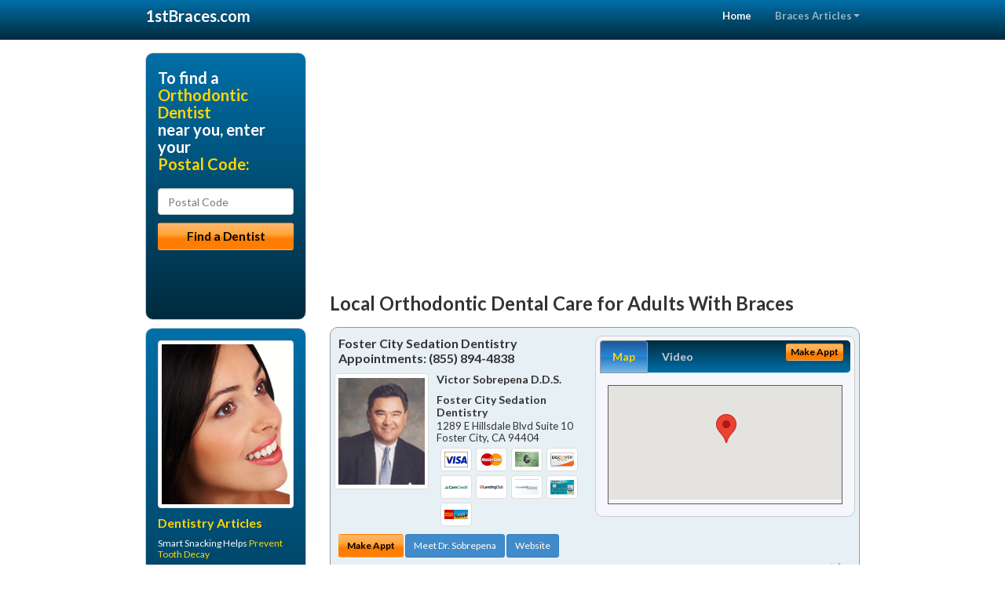

--- FILE ---
content_type: text/html; charset=utf-8
request_url: https://www.1stbraces.com/adults-with-braces
body_size: 14199
content:


<!DOCTYPE html>

<html xmlns="http://www.w3.org/1999/xhtml">
<head id="Head1"><meta http-equiv="Content-Type" content="text/html; charset=iso-8859-1" /><meta name="viewport" content="width=device-width, initial-scale=1.0" /><meta http-equiv="X-UA-Compatible" content="IE=edge" /><title>Adults With Braces</title>
<link rel="canonical" href="http://www.1stbraces.com/virtualpage" /><meta name="robots" content="index, follow, noodp, archive, noydir" />






    <script type="text/javascript" src="//ajax.googleapis.com/ajax/libs/jquery/1.11.1/jquery.min.js"></script>
    <script type="text/javascript" src="/Content/Flowplayer/flowplayer.min.js"></script>
    <script type='text/javascript' >
        //<![CDATA[
        var _gaq = _gaq || [];        _gaq.push(['_setAccount', 'UA-2271452-6']);        _gaq.push(['_trackPageview']);        (function()        {            var ga = document.createElement('script');            ga.type = 'text/javascript'; ga.async = true;            ga.src = ('https:' == document.location.protocol ? 'https://ssl' : 'http://www') + '.google-analytics.com/ga.js';            var s = document.getElementsByTagName('script')[0]; s.parentNode.insertBefore(ga, s);         })();
        //]]>
    </script>
<meta name="google-site-verification" content="EhxWIWqdDJ2U77y88Vu4Cg0I7jBGRlxWSo4ZV1THjUA" />

        <script src="/content/scripts/jquery.expander.min.js"></script>

<link rel="stylesheet" href="//maxcdn.bootstrapcdn.com/bootstrap/3.2.0/css/bootstrap.min.css" /><link rel="stylesheet" href="/content/styles/national/bootstrap-overrides.css" /><link rel="stylesheet" href="/content/styles/national/bootstrap-theme.css" /><link rel="stylesheet" href="/content/styles/national/master.css" /><link href="//fonts.googleapis.com/css?family=Lato:300,400,700,900,300italic,400italic,700italic,900italic" rel="stylesheet" type="text/css" />
    <!--[if lt IE 9]>
      <script src="//html5shim.googlecode.com/svn/trunk/html5.js"></script>
    <![endif]-->

<script async src="//pagead2.googlesyndication.com/pagead/js/adsbygoogle.js"></script>
<script>
    (adsbygoogle = window.adsbygoogle || []).push({
        google_ad_client: "ca-pub-4280788974163449",
        enable_page_level_ads: true
    });
</script>

<meta name="description" content="What you need to know about adults with braces.  Find a local orthodontic dentist near you for dental braces – Six Month Smiles® - Invisalign® - Clear Braces - Adult Braces, and answers to your dental insurance questions." /><meta name="keywords" content="adults with braces, braces, orthodontics" /></head>
<body>
    
    

<div class="navbar navbar-inverse navbar-fixed-top" role="navigation">
        <div class="container">
            <div class="navbar-header">
                <button type="button" class="navbar-toggle pull-right" data-toggle="collapse" data-target=".navbar-ex1-collapse">
                    <span class="sr-only">Toggle navigation</span>
                    <span class="icon-bar"></span>
                    <span class="icon-bar"></span>
                    <span class="icon-bar"></span>
                </button>
                <a href="/" class="navbar-brand"><strong>1stBraces.com</strong></a>
            </div>

            <div class="collapse navbar-collapse navbar-ex1-collapse" role="navigation">
                <ul class="nav navbar-nav navbar-right">
                    <li class="active"><a href="/">Home</a></li>
                    <li class="dropdown">
                        <a href="/article-index" class="dropdown-toggle" data-toggle="dropdown">Braces Articles<b class="caret"></b></a>
                        <ul class="dropdown-menu">
        
            <li><a href="/article-index#braces1" >Orthodontics</a></li>
        
            <li><a href="/article-index#braces2" >Invisalign</a></li>
        
            <li><a href="/article-index#braces3" >Clear Braces</a></li>
        
            <li><a href="/article-index#braces4" >Orthodontist</a></li>
        
                        </ul>
                    </li> 
                </ul>
            </div>
        </div>
    </div>
    
        <div class="container directory-wrapper">
            <div class="row">
                <!-- Features Row -->
                <div class="features_op1_row">
                    <!-- Feature -->
            
<div class="col-sm-9 col-sm-push-3 col-md-9 col-md-push-3">

    <h1 class="city-headline">Local Orthodontic Dental Care for Adults With Braces</h1>
    
        
                  
                  

<div class="box-container-card"> 
<div class="row">                   
<div class="col-sm-6 card-left">

  <h2><span itemprop="name">Foster City Sedation Dentistry</span><br />
  <span itemprop="telephone">Appointments: <span data-escapptphone="%28%38%35%35%29%20%38%39%34%2d%34%38%33%38" class="_apptphone_">(650) 525-0900</span></span></h2>
<div class="row"> 
<div class="col-xs-4 col-sm-5 card-photo">
    <span itemprop="photo">
    <img alt="Practice Photo" class="img-thumbnail" src="/media/user/10966/35444/DrSobrepena.png?t=4C5CDCD2" />
    
</span>
</div> 

<div class="col-xs-8 col-sm-7 card-info">   
<h3><span itemprop="name">Victor Sobrepena D.D.S.</span></h3>
<h4><span itemprop="name">Foster City Sedation Dentistry</span></h4>
<div itemprop="address" itemscope itemtype="http://schema.org/PostalAddress">
 <p><span itemprop="streetAddress">1289 E Hillsdale Blvd Suite 10 </span></p>
                      <p><span itemprop="addressLocality">Foster City</span>, 
                          <span itemprop="addressRegion">CA</span> 
                          <span itemprop="postalCode">94404</span></p>                    
</div>
<div itemprop="geo" itemscope itemtype="http://schema.org/GeoCoordinates">
      <meta itemprop="latitude" content="37.5689781" />
      <meta itemprop="longitude" content="-122.2662588" />
</div>
<div class="card-cc-logos">

    <img alt="accepted credit card" class="img-thumbnail pull-left" src="/media/common/288/Visa_60x40.gif" title="my title" /><img alt="accepted credit card" class="img-thumbnail pull-left" src="/media/common/287/MasterCard_60x40.gif" title="my title" /><img alt="accepted credit card" class="img-thumbnail pull-left" src="/media/common/284/AmEx_60x40.gif" title="my title" /><img alt="accepted credit card" class="img-thumbnail pull-left" src="/media/common/286/Discover_60x40.gif" title="my title" /><img alt="accepted credit card" class="img-thumbnail pull-left" src="/media/common/290/CareCredit_60x40.gif" title="my title" /><img alt="accepted credit card" class="img-thumbnail pull-left" src="/media/common/3081/Springstone_60x40.gif" title="my title" /><img alt="accepted credit card" class="img-thumbnail pull-left" src="/media/common/293/ChaseHealthAdvance_60x40.gif" title="my title" /><img alt="accepted credit card" class="img-thumbnail pull-left" src="/media/common/285/CapitalOne_60x40.gif" title="my title" /><img alt="accepted credit card" class="img-thumbnail pull-left" src="/media/common/289/WellsFargo_60x40.gif" title="my title" />

</div>  
</div>
</div>  <!-- end row --> 


<div class="row card-buttons"> 
<div class="btn-group btn-group-justified">
<div class="col-xs-12">
<a data-toggle="modal" href="#apptModal1353" class="btn btn-sm orange">Make Appt</a>
<a class="btn btn-sm btn-primary" href="/dentist/foster-city-sedation-dentistry/d1353">Meet Dr. Sobrepena</a> 
 
<a class="btn btn-sm btn-primary" href="http://www.fostercitydentist.com" target="_blank">Website</a>
    
</div>
</div>                     
</div>   <!-- end card row buttons --> 

</div>  <!--end card left -->

<div class="col-sm-6 card-right hidden-xs">
<div class="nav-tabs-container">

   <ul class="nav nav-tabs">
      <li class="active"><a data-toggle="tab" href="#tab-map-1353">Map</a></li>

    
      <li><a data-toggle="tab" href="#tab-video-1353">Video</a></li>
        
   </ul>

   <div class="tab-content">
   <div id="tab-map-1353" class="tab-pane active">
       <div class="tab-map-container">
           <iframe src='/GoogleMap/Simple/1353/300px/145px' scrolling='no' frameborder='0' style='border:0px;width:300px;height:145px'></iframe>
 </div>
   </div>

    
   <div id="tab-video-1353" class="tab-pane"> 
        <div itemprop="video" itemscope itemtype="http://schema.org/VideoObject" style="height:168px;width:300px;">
	<meta itemprop="name" content="Meet Dr. Sobrepena &amp;amp; His Dental Team" /><meta itemprop="description" content="Find out how Dr. Sobrepena and his dental team can provide you with comfortable, quality treatment for all of your dental needs." /><meta itemprop="duration" content="PT55S" /><meta itemprop="keywords" content="foster city sedation dentistry, braces, orthodontics, 94404, foster city, ca, orthodontic dentistry, orthodontic dentist, san mateo county, dentist, foster city, ca" /><meta itemprop="embedUrl" content="http://youtu.be/SoVcqAtY1Uc" /><meta itemprop="thumbnailUrl" content="http://i.ytimg.com/vi/SoVcqAtY1Uc/hqdefault.jpg" /><iframe src="//www.youtube.com/embed/SoVcqAtY1Uc?rel=0&modestbranding=0&autohide=1&wmode=transparent&showinfo=0&autoplay=0&loop=0" width="300"height="168" frameborder="0"></iframe>
</div>
   </div>
        
   </div>
    </div>


<a data-toggle="modal" href="#apptModal1353" class="btn btn-xs orange card-tab-button">Make Appt</a>
</div>  <!-- end card right -->
</div>  <!-- end row -->

<div class="row card-bottom">
<div class="col-xs-12 card-bottom">
<div class="panel-group" id="accordion-1353">
  <div class="panel panel-default">
    <div class="panel-heading"> 
        <a class="accordion-toggle" data-toggle="collapse" data-parent="#accordion-1353" href="#collapse-1353">
          more info ...
        </a>
    </div>
    <div id="collapse-1353" class="panel-collapse collapse">
      <div class="panel-body">
<div class="more-info-link">
<h2><a href="/dentist/foster-city-sedation-dentistry/d1353">Foster City Braces</a> 
</h2>
</div>
<div itemprop="description">
<!-- insert three long-form benefits from the location profile, selected randomly -->

        <p>If you want a gorgeous smile that turns heads, you may want to learn about the range of dental services offered at Foster City Sedation Dentistry. Foster City area cosmetic dentist Dr. Victor Sobrepena is dedicated to producing quality results and beautiful smiles.</p><p>If you are missing one or more teeth, you'll want to talk with Foster City area dental implant dentist Dr. Victor Sobrepena about replacements that look and feel as natural as your own teeth. If dentures are causing you problems, you may consider dental implants. Unlike dentures, which can be removed, Dr. Sobrepena offers dental implants that are permanently anchored into the jaw itself.</p><p>With IV sedation you'll have no memory of your dental procedure at our Foster City area sedation dentistry practice. Since you are safely sedated during the treatment, you experience virtually no pain. You'll simply wake up to your successful results.</p><p>If you suffer from periodontal disease or want to make sure you avoid it, Foster City area gum disease dentist Dr. Victor Sobrepena offers the solution with non-surgical preventive gum therapy. Look and feel your best with healthy gums and an attractive smile.</p><p>A beautiful smile can brighten your life! If you are continuously hiding your chipped, stained, or cracked teeth from others, it's time for a change! Victor Sobrepena, D.D.S., a trusted Foster City area dentist, can fix chips, cracks, and stains to reveal a great new smile - and a new you. You'll look so good you'll wonder why you waited so long!</p>

    </div>
<!-- insert all the product logos defined at the location level -->
<div class="city-product-logos">
    <img alt="dental products" class="img-thumbnail" src="/media/common/427/zoom_footer_logo.gif" title="my title" /><img alt="dental products" class="img-thumbnail" src="/media/common/421/cerec_footer_logo.gif" title="my title" /><img alt="dental products" class="img-thumbnail" src="/media/common/423/invisalign_footer_logo.gif" title="my title" />

    </div>
</div>
</div>
      </div>
    </div>
  </div>
  </div>

 <!-- Appointment Form Modal -->
<div class="modal fade" id="apptModal1353" tabindex="-1" role="dialog" aria-labelledby="myModalLabel" aria-hidden="true">
    <div class="modal-dialog">
      <div class="modal-content">
        <div class="modal-header">
          <button type="button" class="close" data-dismiss="modal" aria-hidden="true">&times;</button>
          <h4 class="modal-title">Request an Appointment With Foster City Sedation Dentistry</h4>
        </div>
        <div class="modal-body">
           <iframe style="border: 0px;" src="/appointment-form?id=1353" width="100%" height = "100%" ></iframe>
        </div>
        <div class="modal-footer">
          <button type="button" class="btn btn-primary" data-dismiss="modal">Close</button>
        </div>
      </div><!-- /.modal-content -->
    </div><!-- /.modal-dialog -->
  </div>

</div> <!-- end col -->

                  
              
                  
                  

<div class="box-container-card"> 
<div class="row">                   
<div class="col-sm-6 card-left">

  <h2><span itemprop="name">Today&#39;s Smiles</span><br />
  <span itemprop="telephone">Appointments: <span data-escapptphone="%28%38%35%35%29%20%39%39%37%2d%34%36%32%34" class="_apptphone_">(248) 674-4659</span></span></h2>
<div class="row"> 
<div class="col-xs-4 col-sm-5 card-photo">
    <span itemprop="photo">
    
    <img src="/content/images/doc-default.jpg" alt="Practice Photo" class="img-thumbnail" />
    
</span>
</div> 

<div class="col-xs-8 col-sm-7 card-info">   
<h3><span itemprop="name">Dave Shushtari D.D.S.</span></h3>
<h4><span itemprop="name">Today&#39;s Smiles</span></h4>
<div itemprop="address" itemscope itemtype="http://schema.org/PostalAddress">
 <p><span itemprop="streetAddress">5155 Dixie Hwy </span></p>
                      <p><span itemprop="addressLocality">Waterford</span>, 
                          <span itemprop="addressRegion">MI</span> 
                          <span itemprop="postalCode">48329</span></p>                    
</div>
<div itemprop="geo" itemscope itemtype="http://schema.org/GeoCoordinates">
      <meta itemprop="latitude" content="42.693699" />
      <meta itemprop="longitude" content="-83.391148" />
</div>
<div class="card-cc-logos">

    <img alt="accepted credit card" class="img-thumbnail pull-left" src="/media/common/288/Visa_60x40.gif" title="my title" /><img alt="accepted credit card" class="img-thumbnail pull-left" src="/media/common/287/MasterCard_60x40.gif" title="my title" /><img alt="accepted credit card" class="img-thumbnail pull-left" src="/media/common/286/Discover_60x40.gif" title="my title" /><img alt="accepted credit card" class="img-thumbnail pull-left" src="/media/common/290/CareCredit_60x40.gif" title="my title" /><img alt="accepted credit card" class="img-thumbnail pull-left" src="/media/common/285/CapitalOne_60x40.gif" title="my title" />

</div>  
</div>
</div>  <!-- end row --> 


<div class="row card-buttons"> 
<div class="btn-group btn-group-justified">
<div class="col-xs-12">
<a data-toggle="modal" href="#apptModal1359" class="btn btn-sm orange">Make Appt</a>
<a class="btn btn-sm btn-primary" href="/dentist/todays-smiles/d1359">Meet Dr. Shushtari</a> 
 
<a class="btn btn-sm btn-primary" href="http://www.waterfordcosmeticdentist.com" target="_blank">Website</a>
    
</div>
</div>                     
</div>   <!-- end card row buttons --> 

</div>  <!--end card left -->

<div class="col-sm-6 card-right hidden-xs">
<div class="nav-tabs-container">

   <ul class="nav nav-tabs">
      <li class="active"><a data-toggle="tab" href="#tab-map-1359">Map</a></li>

    
      <li><a data-toggle="tab" href="#tab-video-1359">Video</a></li>
        
   </ul>

   <div class="tab-content">
   <div id="tab-map-1359" class="tab-pane active">
       <div class="tab-map-container">
           <iframe src='/GoogleMap/Simple/1359/300px/145px' scrolling='no' frameborder='0' style='border:0px;width:300px;height:145px'></iframe>
 </div>
   </div>

    
   <div id="tab-video-1359" class="tab-pane"> 
        <div id="b1d3ff3ef82444cf84bc47a697c0c382" data-key="$6660170266864686" style="background-image:url(https://gen4videos.s3.amazonaws.com/Basic-Lumivid-1-2.jpg)"></div>
<script>
  flowplayer(document.getElementById("b1d3ff3ef82444cf84bc47a697c0c382"), {
    autoplay: false,
    adaptiveRatio: false,
    ratio: 9 / 16,
    splash: true,
    clip: {
      sources: [
        {
          type: "video/mp4",
          src: "http://gen4videos.s3.amazonaws.com/Basic-Lumivid-1.mp4"
        }
      ]
      ,
      subtitles: [
        {
          "default": false, // note the quotes around "default"!
          kind: "subtitles", srclang: "en", label: "English",
          src: "https://gen4videos.s3.amazonaws.com/Basic-Lumivid-1.vtt"
        }
      ]
    }
  });
</script>

   </div>
        
   </div>
    </div>


<a data-toggle="modal" href="#apptModal1359" class="btn btn-xs orange card-tab-button">Make Appt</a>
</div>  <!-- end card right -->
</div>  <!-- end row -->

<div class="row card-bottom">
<div class="col-xs-12 card-bottom">
<div class="panel-group" id="accordion-1359">
  <div class="panel panel-default">
    <div class="panel-heading"> 
        <a class="accordion-toggle" data-toggle="collapse" data-parent="#accordion-1359" href="#collapse-1359">
          more info ...
        </a>
    </div>
    <div id="collapse-1359" class="panel-collapse collapse">
      <div class="panel-body">
<div class="more-info-link">
<h2><a href="/dentist/todays-smiles/d1359">Waterford Braces</a> 
</h2>
</div>
<div itemprop="description">
<!-- insert three long-form benefits from the location profile, selected randomly -->

        <p>A beautiful smile can brighten your life! If you are continuously hiding your chipped, stained, or cracked teeth from others, it's time for a change! Dave Shushtari, D.D.S., a trusted Waterford area dentist, can fix chips, cracks, and stains to reveal a great new smile - and a new you. You'll look so good you'll wonder why you waited so long!</p><p>A negative self image can be detrimental to many facets of your life. Waterford area  dentist Dr. Dave Shushtari understands the positive life-changing power that a healthy and beautiful smile can bring to you. Here at Today's Smiles, we don't want you to be embarrassed any longer. Why not take your smile - and even your life - to a new level of self-confidence and beauty?</p><p>Waterford area restorative dentistry at Today's Smiles can produce natural-looking results. If you have a damaged or missing tooth, we can help.</p><p>Our highly skilled team will assess your need for a crown, bridge, implant or other procedure to restore or improve your smile. Our goal is to provide quality dental care for your life-long oral health.</p><p>Don't let untreated dental problems get you down. Rebuild your confidence with a beautiful new smile. From simple treatments that make a big difference, to more extensive work, unveiling the smile you were meant to have can have profound life-changing effects. Serving the Waterford, MI area and offering orthodontics for general practitioners, Dr. Shushtari can help you develop an affordable treatment plan you'll feel good about.</p><p>For comfortable dental hygiene treatment in the Waterford, Michigan area, Dr. Dave Shushtari is known for having a gentle touch. The friendly team at Today's Smiles provides teeth cleaning for a whiter smile.</p><p>Maintaining good dental hygiene is the foundation for healthy teeth and gums. We're committed to helping you have a lifetime of oral health.</p>

    </div>
<!-- insert all the product logos defined at the location level -->
<div class="city-product-logos">
    

    </div>
</div>
</div>
      </div>
    </div>
  </div>
  </div>

 <!-- Appointment Form Modal -->
<div class="modal fade" id="apptModal1359" tabindex="-1" role="dialog" aria-labelledby="myModalLabel" aria-hidden="true">
    <div class="modal-dialog">
      <div class="modal-content">
        <div class="modal-header">
          <button type="button" class="close" data-dismiss="modal" aria-hidden="true">&times;</button>
          <h4 class="modal-title">Request an Appointment With Today&#39;s Smiles</h4>
        </div>
        <div class="modal-body">
           <iframe style="border: 0px;" src="/appointment-form?id=1359" width="100%" height = "100%" ></iframe>
        </div>
        <div class="modal-footer">
          <button type="button" class="btn btn-primary" data-dismiss="modal">Close</button>
        </div>
      </div><!-- /.modal-content -->
    </div><!-- /.modal-dialog -->
  </div>

</div> <!-- end col -->

                  
              
                  
                  

<div class="box-container-card"> 
<div class="row">                   
<div class="col-sm-6 card-left">

  <h2><span itemprop="name">Agave Dental</span><br />
  <span itemprop="telephone">Appointments: <span data-escapptphone="%28%38%35%35%29%20%38%35%32%2d%36%36%30%30" class="_apptphone_">(602) 957-2411</span></span></h2>
<div class="row"> 
<div class="col-xs-4 col-sm-5 card-photo">
    <span itemprop="photo">
    <img alt="Practice Photo" class="img-thumbnail" src="/media/user/12215/33669/DrHamann_DrCall-0073%20(1)2.jpg?t=671337CC" />
    
</span>
</div> 

<div class="col-xs-8 col-sm-7 card-info">   
<h3><span itemprop="name">Beth Hamann D.D.S.</span></h3>
<h4><span itemprop="name">Agave Dental</span></h4>
<div itemprop="address" itemscope itemtype="http://schema.org/PostalAddress">
 <p><span itemprop="streetAddress">4235 N. 32nd. Street Suite C</span></p>
                      <p><span itemprop="addressLocality">Phoenix</span>, 
                          <span itemprop="addressRegion">AZ</span> 
                          <span itemprop="postalCode">85018</span></p>                    
</div>
<div itemprop="geo" itemscope itemtype="http://schema.org/GeoCoordinates">
      <meta itemprop="latitude" content="33.498185" />
      <meta itemprop="longitude" content="-112.012404" />
</div>
<div class="card-cc-logos">

    <img alt="accepted credit card" class="img-thumbnail pull-left" src="/media/common/288/Visa_60x40.gif" title="my title" /><img alt="accepted credit card" class="img-thumbnail pull-left" src="/media/common/287/MasterCard_60x40.gif" title="my title" /><img alt="accepted credit card" class="img-thumbnail pull-left" src="/media/common/284/AmEx_60x40.gif" title="my title" /><img alt="accepted credit card" class="img-thumbnail pull-left" src="/media/common/286/Discover_60x40.gif" title="my title" /><img alt="accepted credit card" class="img-thumbnail pull-left" src="/media/common/285/CapitalOne_60x40.gif" title="my title" /><img alt="accepted credit card" class="img-thumbnail pull-left" src="/media/common/290/CareCredit_60x40.gif" title="my title" />

</div>  
</div>
</div>  <!-- end row --> 


<div class="row card-buttons"> 
<div class="btn-group btn-group-justified">
<div class="col-xs-12">
<a data-toggle="modal" href="#apptModal2778" class="btn btn-sm orange">Make Appt</a>
<a class="btn btn-sm btn-primary" href="/dentist/agave-dental/d2778">Meet Dr. Hamann</a> 
 
<a class="btn btn-sm btn-primary" href="http://www.phoenixcosmeticdentistryaz.com" target="_blank">Website</a>
    
</div>
</div>                     
</div>   <!-- end card row buttons --> 

</div>  <!--end card left -->

<div class="col-sm-6 card-right hidden-xs">
<div class="nav-tabs-container">

   <ul class="nav nav-tabs">
      <li class="active"><a data-toggle="tab" href="#tab-map-2778">Map</a></li>

    
   </ul>

   <div class="tab-content">
   <div id="tab-map-2778" class="tab-pane active">
       <div class="tab-map-container">
           <iframe src='/GoogleMap/Simple/2778/300px/145px' scrolling='no' frameborder='0' style='border:0px;width:300px;height:145px'></iframe>
 </div>
   </div>

    
   </div>
    </div>


<a data-toggle="modal" href="#apptModal2778" class="btn btn-xs orange card-tab-button">Make Appt</a>
</div>  <!-- end card right -->
</div>  <!-- end row -->

<div class="row card-bottom">
<div class="col-xs-12 card-bottom">
<div class="panel-group" id="accordion-2778">
  <div class="panel panel-default">
    <div class="panel-heading"> 
        <a class="accordion-toggle" data-toggle="collapse" data-parent="#accordion-2778" href="#collapse-2778">
          more info ...
        </a>
    </div>
    <div id="collapse-2778" class="panel-collapse collapse">
      <div class="panel-body">
<div class="more-info-link">
<h2><a href="/dentist/agave-dental/d2778">Phoenix Braces</a> 
</h2>
</div>
<div itemprop="description">
<!-- insert three long-form benefits from the location profile, selected randomly -->

        <p>Most major credit cards are accepted at Agave Dental in the Phoenix area. Types of cards accepted include Visa, MasterCard, and Discover Card.</p><p>Dental bonding in the Phoenix area is available from experienced dentist Beth Hamann, D.D.S.. If your teeth have unsightly cracks or discoloration, dental bonding can help.</p><p>It's a quick and non-invasive procedure that corrects minor cosmetic flaws and restores your natural smile. You'll feel great being able to show your natural again.</p><p>Would you like your smile to be a bit brighter than it is right now? We can make it happen at Agave Dental, with professional tooth whitening for brighter natural looking teeth. Dr. Beth Hamann's Phoenix, AZ area office can effectively lighten your stained or discolored tooth enamel. Whiter teeth not only look great, they improve your self-confidence.</p><p>A negative self image can be detrimental to many facets of your life. Phoenix area  dentist Dr. Beth Hamann understands the positive life-changing power that a healthy and beautiful smile can bring to you. Here at Agave Dental, we don't want you to be embarrassed any longer. Why not take your smile - and even your life - to a new level of self-confidence and beauty?</p><p>Agave Dental is a trusted Phoenix area dental implants practice providing natural-looking, comfortable tooth replacement. We make it our mission to use a gentle touch during the process.</p><p>We hold ourselves to the highest standards to replace missing teeth and provide you with natural-looking results. Our goal is to restore your confidence and your bright, healthy smile.</p>

    </div>
<!-- insert all the product logos defined at the location level -->
<div class="city-product-logos">
    <img alt="dental products" class="img-thumbnail" src="/media/common/423/invisalign_footer_logo.gif" title="my title" /><img alt="dental products" class="img-thumbnail" src="/media/common/425/vizilite_footer_logo.gif" title="my title" />

    </div>
</div>
</div>
      </div>
    </div>
  </div>
  </div>

 <!-- Appointment Form Modal -->
<div class="modal fade" id="apptModal2778" tabindex="-1" role="dialog" aria-labelledby="myModalLabel" aria-hidden="true">
    <div class="modal-dialog">
      <div class="modal-content">
        <div class="modal-header">
          <button type="button" class="close" data-dismiss="modal" aria-hidden="true">&times;</button>
          <h4 class="modal-title">Request an Appointment With Agave Dental</h4>
        </div>
        <div class="modal-body">
           <iframe style="border: 0px;" src="/appointment-form?id=2778" width="100%" height = "100%" ></iframe>
        </div>
        <div class="modal-footer">
          <button type="button" class="btn btn-primary" data-dismiss="modal">Close</button>
        </div>
      </div><!-- /.modal-content -->
    </div><!-- /.modal-dialog -->
  </div>

</div> <!-- end col -->

                  
              
<div class="well well-sm">
    <div class="virtual-listings">  
    <h2>More Orthodontic Dentists in the Phoenix, AZ Area Near You</h2>
    <div class="row">
        
                <div class="col-md-6">
                    <p>Robert M Simons D.D.S. <br />
                        2401 S Washington St Ste A<br />
                        Grand Forks, ND, 58201<br />
                        (701) 772-3487</p>
                </div>
            
                <div class="col-md-6">
                    <p>ROBERT S KARELITZ D.D.S. <br />
                        400 CENTRAL AVE<br />
                        DOVER, NH, 3820<br />
                        (603) 749-6053</p>
                </div>
            
    </div>

<h2><a href="//internetdentalalliance.com" target="_blank">Doctor - Activate Your Free 1stBraces Directory Listing</a></h2>

<div class="row">
        
                <div class="col-md-6">
                    <p>GREATVIEW DENTAL PLLC <br />
                        14 HAMPTON RD<br />
                        EXETER, NH, 3833<br />
                        (603) 778-9630</p>
                </div>
            
                <div class="col-md-6">
                    <p>GERBER DENTAL GROUP PORTSMOUTH PLLC <br />
                        1800 WOODBURY AVE<br />
                        PORTSMOUTH, NH, 3801<br />
                        (603) 436-8822</p>
                </div>
            
    </div>
    </div>

<!-- LTL-Redis:ezN9LXsxfS17YWR1bHRzLXdpdGgtYnJhY2VzfXx7M30tezF9LXtOYXRpb25hbERpcmVjdG9yeVZpcnR1YWxQYWdlfS17VmlydHVhbFBhZ2V9LXsvYWR1bHRzLXdpdGgtYnJhY2VzfQ== -->


    <div class="virtual-articles">
        
                <div class="article-item expandable">
                    <h2>New Orthodontic Appliance Can Correct Overbite</h2>
                    <img id="ArticleImage" class="img-thumbnail" src="/media/common/226/200x150px_0055.jpg" alt="" />

                    <p>Eleven-year-old Janet had a severe overbite and she was serious about improving her smile. "Her overbite was so obvious, I just knew something was wrong. I was afraid she would have problems with her mouth when she got older," recalled Janet's mother.</p>
<p>Most people think an overbite is caused when the upper teeth stick out. Actually, most overbite problems result from a short lower jaw.
With modern techniques and a willing child, an orthodontist can help the short lower jaw grow in to line with the upper teeth.
In the past the only solution to Janet's problem was headgear that would pull the upper teeth back to match the lower jaw. But Janet's new smile was shaped in just nine months without traditional <a href="https://www.1stbraces.com">braces</a> or headgear.</p>
<p>She was one of a growing number of patients able to benefit from a device designed in Europe called a Bionator. Unlike traditional braces, the plastic and wire device is removable, but only for cleaning and eating. Patients must learn to wear it for more than 20 hours a day.</p>
<p>Orthodontic attention while a child is young can often straighten out crooked teeth before they have a chance to get worse. By redirecting the growth of the jaw, <a href="https://www.1stbraces.com/a/6/orthodontics">orthodontics</a> can often enhance features in the middle and lower parts of the face. Results can be quite striking. In Janet's case, she became more enthusiastic and outgoing as her smile and self-image improved.</p>
<p>Other types of braces that are available today are invisible braces, clear braces, ceramic braces, and a procedure known as Invisalign&reg; .</p>
<p>When children become aware of themselves and those around them, one of the first things they notice is the face. And nicknames like "Fang and "Buck Beaver" can leave a permanent mark on childhood memories. Unfortunately, children can be brutally cruel to each other because they are brutally honest. Correcting an overbite by controlling the source of the problem, jaw growth, orthodontics can help children face growing up with zeal and self confidence.</p>

                    <div class="author-box">
                        <!-- if the article has no author, display the following author box -->
                        <!-- there is really no need to use variable content here since only one. Just inline the html. -->
                        <img src="/content/images/Jim-4.jpg" style="width:40px;" alt="Jim Du Molin" />
                        <p><a href="https://plus.google.com/111631360758184447347/about?rel=author" onclick="javascript:_gaq.push(['_trackEvent','outbound-article','http://plus.google.com']);">+Jim Du Molin</a> is a leading Internet search expert helping individuals and families connect with the right dentist in their area. Visit his <a href="/author">author page</a>.</p>
                    </div>
                </div>
            
                <div class="article-item expandable">
                    <h2>Orthodontic Braces, How Early Should a Child Be Treated?</h2>
                    <img id="ArticleImage" class="img-thumbnail" src="/media/common/1064/200x150px_0099.jpg" alt="" />

                    <p>How early should children get dental braces and orthodontic treatment?</p>
<p>A simple guideline to use is that children should be examined at the time their permanent teeth are beginning to come in. However, every child is different, and sometimes the best starting time for getting orthodontic braces and other dental appliances depends on the type of problem and how severe it is. So the answer really is: "It depends…"</p>
<p>If your child has crooked teeth and requires dental braces, early intervention can make a real difference. That is when the best results with orthodontic braces are seen; ones that might be impossible once your child's face and jaw have completely developed. Also, when started early, completing the orthodontics is much easier.</p>
<p>During an initial examination, your dentist will evaluate your child's facial growth, spacing between teeth, crowding, and extra, missing or crooked teeth. They will also look for <a href="https://www.1stbraces.com/a/3/overbite">overbite</a> and for habits like tongue-thrusting and thumb-sucking that may hinder normal growth and development. These problems can change tooth alignment as well as alter facial appearance.</p>
<p>If, after the initial exam, your child doesn't require orthodontic <a href="https://www.1stbraces.com">braces</a> or retainers, most <a href="https://www.1stdentist.com">dentists</a> will schedule periodic follow-up exams. This is to ensure that while the permanent teeth are coming in, and their face and jaws continue to grow, their needs don't change. If they do, the problem can be caught and fixed early.</p>
<p>Getting orthodontic braces and retainers can bring your child's teeth, lips and face into harmony. We all know that a pleasing appearance and beautiful smile give children, and adults, a big advantage in life.</p>

                    <div class="author-box">
                        <!-- if the article has no author, display the following author box -->
                        <!-- there is really no need to use variable content here since only one. Just inline the html. -->
                        <img src="/content/images/Jim-4.jpg" style="width:40px;" alt="Jim Du Molin" />
                        <p><a href="https://plus.google.com/111631360758184447347/about?rel=author" onclick="javascript:_gaq.push(['_trackEvent','outbound-article','http://plus.google.com']);">+Jim Du Molin</a> is a leading Internet search expert helping individuals and families connect with the right dentist in their area. Visit his <a href="/author">author page</a>.</p>
                    </div>
                </div>
            
    </div>
</div>




</div>

    


            
    

<div class="col-sm-3 col-sm-pull-9 hidden-xs">
       <div class="box-container-form">
       <h3>To find a<br /><span class="gold">Orthodontic Dentist</span><br />near you, enter your<br /><span class="gold">Postal Code:</span></h3>
                        <form role="form" method="get" action="/search">
                        <input class="form-control" type="text" placeholder="Postal Code" name="q">
                        <input type="submit" value="Find a Dentist" class="btn btn-sm btn-block orange">
                        </form>
 <div class="bbbgplus-side">
<!-- Removed G+ Logo - VM 2017-06-21
<a href="https://plus.google.com/+1stbraces" rel="publisher" class="pull-right hidden-sm" target="_blank">
    <img src="https://ssl.gstatic.com/images/icons/gplus-32.png" alt="" style="border:none;padding:0;margin:0;" />
</a> 
-->
<iframe src="//seal-goldengate.bbb.org/logo/rbhzbus/iframe/internet-dental-alliance-58460.html" width="100" height="38" frameborder="0" marginwidth="0" marginheight="0" scrolling="no"></iframe>
</div> 
</div>

<div class="box-container-articles">
<img id="Image1" class="img-thumbnail" src="/media/common/9673/200x250-038.jpg" alt="" />                              
<h3>Dentistry Articles</h3>
<div class="articles-sidebar">
        
            <p>Smart Snacking Helps <a href="https://www.1stpediatricdentist.com/a/407/prevent-tooth-decay">Prevent Tooth Decay</a></p>
        
            <p><a href="https://www.1stdentist.com/a/1078/find-a-dentist">Find A Dentist</a> To Evaluate Your Risk Factors For Oral Cancer</p>
        
            <p>Find A Dentist To Help You Answer Why I Have a <a href="https://www.1stdentist.com/a/437/find-a-dentist">Toothache</a></p>
        
            <p><a href="https://www.1strootcanal.com/a/423/tooth-pain">Root Canal</a> Dentist, Tooth Pain and Other Symptoms of Endodontic Disease</p>
        
            <p>It Bears Repeating... The Lowdown on <a href="https://www.1stgumdisease.com/a/125/gum-disease">Gum Disease</a></p>
        
            <p><a href="https://www.1strootcanal.com/a/1030/endodontics">Endodontics</a> - the Root Canal Treatment Appointment</p>
        
</div>
 </div>

<br />

<!-- Start -->
<script async src="//pagead2.googlesyndication.com/pagead/js/adsbygoogle.js"></script>
<!-- VirtualPage-LeftBar -->
<ins class="adsbygoogle"
     style="display:inline-block;width:205px;height:300px"
     data-ad-client="ca-pub-4280788974163449"
     data-ad-slot="4950332411"></ins>
<script>
(adsbygoogle = window.adsbygoogle || []).push({});
</script>
<!-- End --> 



  <div class="modal fade" id="top15Modal" tabindex="-1" role="dialog" aria-labelledby="myModalLabel" aria-hidden="true">
    <div class="modal-dialog">
      <div class="modal-content">
        <div class="modal-header">
          <button type="button" class="close" data-dismiss="modal" aria-hidden="true">&times;</button>
          <h4 class="modal-title">Top 15 Things To Know Before You Select a Dentist</h4>
        </div>
        <div class="modal-body">
           <iframe style="border: 0px;" src="/top15" width="100%" height = "100%" ></iframe>
        </div>
        <div class="modal-footer">
          <button type="button" class="btn btn-primary" data-dismiss="modal">Close</button>
        </div>
      </div><!-- /.modal-content -->
    </div><!-- /.modal-dialog -->
  </div><!-- /.modal -->


 </div>

                </div>
            </div>
        </div>
    
    

<footer id="footer">
        <div class="container">            
            <div class="row credits">
                <div class="col-md-12">                    
                    <div class="row copyright">
                        <div class="col-md-12">
                        <h4>To find a Orthodontic Dentist near you, enter your postal code below.</h4>
                        <div class="footer-form">
                        <form role="form" method="get" action="/search">
                        <input class="form-control" type="text" placeholder="Enter Your Postal Code Here" name="q">
                        <input type="submit" value="Click Here To Find a Dentist" class="btn btn-md btn-block orange">
                        </form>
                        </div>
                        
<p>&copy; 2026, Internet Dental Alliance, Inc. All Rights Reserved.<br /><a href="/about">About Us</a> - <a href="/article-index">About Orthodontic Dentistry</a> - <a href="/terms" rel="nofollow">Terms of Service Agreement</a> - <a href="/privacy" rel="nofollow">Privacy Policy</a> - <a href="/privacy#AccessibilityStatement" rel="nofollow">Accessibility Statement</a> - <a href="https://www.internetdentalalliance.com" target="_blank">Doctor Registration</a></p>
         </div>
                    </div>
                </div>            
            </div>
        </div>
    </footer>

    <script>
        $(document).ready(function () {
            $('div.expandable').expander({
                slicePoint: 300
            });
        });
</script>  

 
    
<script type="text/javascript">
$("._apptphone_").replaceWith(function () {{ return unescape($(this).attr("data-escapptphone")); }});
</script>

<!-- Scripts -->       
<script type="text/javascript" src="//maxcdn.bootstrapcdn.com/bootstrap/3.2.0/js/bootstrap.min.js"></script>
</body>
</html>

--- FILE ---
content_type: text/html; charset=utf-8
request_url: https://www.google.com/recaptcha/api2/aframe
body_size: 247
content:
<!DOCTYPE HTML><html><head><meta http-equiv="content-type" content="text/html; charset=UTF-8"></head><body><script nonce="feV_9_Kmtyu07dqMWij1qA">/** Anti-fraud and anti-abuse applications only. See google.com/recaptcha */ try{var clients={'sodar':'https://pagead2.googlesyndication.com/pagead/sodar?'};window.addEventListener("message",function(a){try{if(a.source===window.parent){var b=JSON.parse(a.data);var c=clients[b['id']];if(c){var d=document.createElement('img');d.src=c+b['params']+'&rc='+(localStorage.getItem("rc::a")?sessionStorage.getItem("rc::b"):"");window.document.body.appendChild(d);sessionStorage.setItem("rc::e",parseInt(sessionStorage.getItem("rc::e")||0)+1);localStorage.setItem("rc::h",'1769201195721');}}}catch(b){}});window.parent.postMessage("_grecaptcha_ready", "*");}catch(b){}</script></body></html>